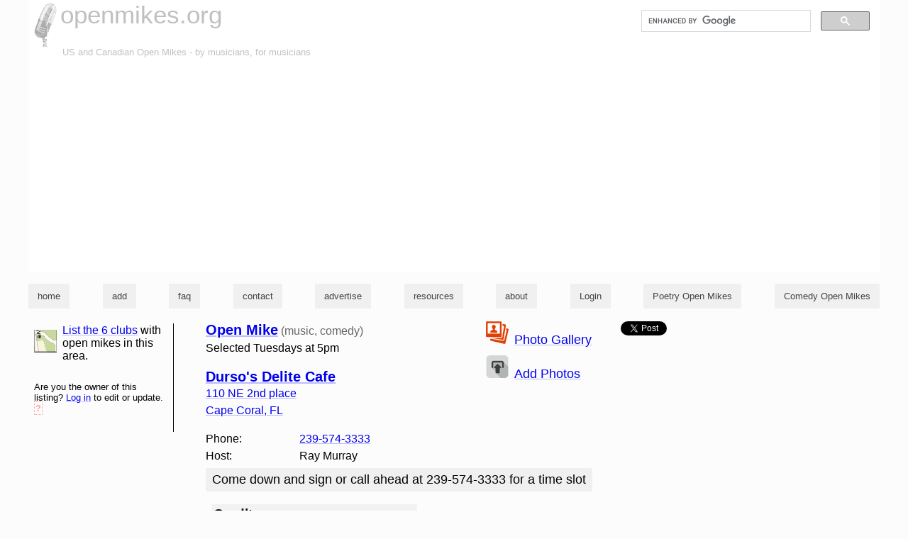

--- FILE ---
content_type: text/html; charset=utf-8
request_url: https://openmikes.org/listings/dursosdelitecafe
body_size: 5480
content:
<!DOCTYPE html>

<html lang="en">

<head>
		<meta property="og:title" content="Open Mike at Durso's Delite Cafe, Cape Coral, FL" /><meta property="og:description" content="Selected Tuesdays at 5pm - Come down and sign or call ahead at 239-574-3333 for a time slot" /><meta property="og:type" content="website" /><meta property="og:url" content="https://openmikes.org/listings/dursosdelitecafe" /><meta property="og:site_name" content="openmikes.org" /><meta property="fb:admins" content="608431572" /><meta property="fb:app_id" content="40210408030" /><meta property="twitter:card" content="summary_large_image" /><meta property="twitter:title" content="Open Mike at Durso's Delite Cafe" /><meta property="twitter:description" content="110 NE 2nd place, Cape Coral, FL. Selected Tuesdays at 5pm" /><meta property="twitter:creator" content="@openmikesdotorg" /><meta property="twitter:site" content="@openmikesdotorg" /><meta property="og:image" content="https://roub.net/.netlify/functions/omimage?id=17140" /><meta property="og:image:width" content="1200" /><meta property="og:image:height" content="630" /><meta property="twitter:image:src" content="https://roub.net/.netlify/functions/omimage?id=17140" />	<meta name="description" content="Open Mike at Durso's Delite Cafe, Cape Coral, FL : Selected Tuesdays at 5pm" />
	<meta name="robots" content="index,follow" />
	<link rel="search" type="application/opensearchdescription+xml" href="https://openmikes.org/search/opensearch.php" title="Search open mike listings" />

	<link rel="icon" href="/favicon.ico" sizes="any">
	<link rel="icon" href="/icon.svg" type="image/svg+xml">
	<link rel="apple-touch-icon" href="/apple-touch-icon.png">

	<meta name="viewport" content="width=device-width, initial-scale=1, maximum-scale=1, user-scalable=0" />
	<link rel="me" href="https://botsin.space/@openmikes" />

	<title>Durso's Delite Caf&eacute; - Cape Coral, FL (openmikes.org)</title>

	<link rel="amphtml" href="https://openmikes.org/amp/dursosdelitecafe" /><link rel="start" href="/" title="openmikes.org home" />
<link rel="alternate" type="text/x-vCalendar" title="iCal/vCalendar feed for Open Mike at Durso's Delite Cafe" href="https://openmikes.org/listings/dursosdelitecafe?ical" />
	<link rel="stylesheet" type="text/css" href="https://openmikes.org/styles/o-8151a3194b2f6e224428bcd9fd8a1db3-omhc.css"  />

</head>

<body >
	<div class="topheader">
		<!-- google_ad_section_start(weight=ignore) -->
		<div class="skipnav"><a href="#skipnav" accesskey="2">skip to main content</a></div>

		<div class="searchbox">
			<gcse:search></gcse:search>
		</div>

		<!-- google_ad_section_end -->
		<h1>
			<a href="/" title="openmikes.org : home" hreflang="en" rel="bookmark">openmikes.org</a>		</h1>
		<p class='tagline'>US and Canadian Open Mikes - by musicians, for musicians</p>
	</div>
	<style>
		.nav-hidden,
		.nav {
			display: none;
		}
	</style>
	<nav class="nav">
				<!-- google_ad_section_start(weight=ignore) -->

		<ul>
			<li><a href="/"  title="openmikes.org home page" hreflang="en">home</a></li><li><a href="/listings/add/"  title="add a new open-mike night to the list" hreflang="en">add</a></li><li><a href="/faq/"  title="Frequently Asked Questions" hreflang="en">faq</a></li><li><a href="/contact/"  title="contact openmikes.org's admin" hreflang="en">contact</a></li><li><a href="/advertise/"  title="purchase ads on openmikes.org" hreflang="en">advertise</a></li><li><a href="/resources/"  title="other resources for musicians / singers / songwriters" hreflang="en">resources</a></li><li><a href="/about/"  title="further information about openmikes.org" hreflang="en">about</a></li><li><a href="https://openmikes.org/login/"  title="Log in to openmikes.org" hreflang="en">Login</a></li><li><a href="//poetry.openmikes.org/"  title="Find Poetry and Spoken-Word Open Mikes" hreflang="en">Poetry Open Mikes</a></li><li><a href="//comedy.openmikes.org/"  title="Find Comedy Open Mikes" hreflang="en">Comedy Open Mikes</a></li>		</ul>

		<!-- google_ad_section_end -->
	</nav>

	<script>
		if (document.querySelector) {
			document.querySelector('.nav ul').className = 'nav-hidden';
		}
	</script>
	<style>
		.nav {
			display: block;
		}
	</style>

	<div class="skipnav" id="skipnav"></div>
	<div class="content">    <script>
        var nightid = 17140;
    </script>
<script>
var userLoggedIn = false;
</script><div class="list">
    <script>
        var imageGalleryList = [{"image":"https:\/\/openmikes.org\/photos\/albums\/dursosdelitecafe\/sm58openmic.jpg","thumb":"https:\/\/openmikes.org\/photos\/thumbs\/dursosdelitecafe\/sm58openmic.jpg","description":"Open-Mic"}];
    </script>

    <div class="listEntry vcard">

        <!-- google_ad_section_start -->
        <div class="listing clearfix">


            <div class='listingdetails'>
                <div class=detailshead>
                    <div class=maindetails>

                        <div class=listing__whatwhen><a class="listing__name" href="http://www.facebook.com/dursosdelite/" >Open Mike</a> <span class='formats'>(music, comedy)</span><br /><span class="listing__when">Selected Tuesdays at 5pm</span></div><a class="fn org listing__club" href="http://www.dursosdelite.com/" >Durso's Delite Cafe</a>

                            <address class='adr'><a class="street-address" href="https://maps.google.com/maps?q=110+NE+2nd+place%2C+Cape+Coral%2C+FL&amp;sll=26.6528512%2C-81.9703426&amp;hnear=Cape+Coral%2C+FL"  title='[map and directions]' >110 NE 2nd place</a><br />

                                <a href="/open-mics-in-Cape+Coral-FL" title="Open Mics in Cape Coral, FL">
                                    <span class='locality'>Cape Coral</span>,

                                    <span class="region">FL</span></a>
                            </address>

                        </div>
                    </div>

                    <div id='otros' style='display:none'></div>

                    <div class=listing__detail><span class=listing__detail__desc>Phone:</span>
<a class="listing__detail__value" href="http://tel:+12395743333" >239-574-3333</a></div><div class=listing__detail><span class=listing__detail__desc>Host:</span>
<span class="listing__detail__value">Ray Murray</span></div><div class='nightsummary'>Come down and sign or call ahead at 239-574-3333 for a time slot</div>                </div>

                
                    <div class="social">
                        <a href="https://twitter.com/share" class="twitter-share-button" data-url="http://openmikes.org/listings/dursosdelitecafe" data-text="" data-via="openmikesdotorg" data-count="none"></a>


                        <div class="fb-share-button" data-href="http://openmikes.org/listings/dursosdelitecafe" data-layout="button" data-size="small"><a target="_blank" href="https://www.facebook.com/sharer/sharer.php?u=http%3A%2F%2Fopenmikes.org%2Flistings%2Fdursosdelitecafe&amp;src=sdkpreparse" class="fb-xfbml-parse-ignore">Share</a></div>


                    </div>
                
            </div>

            <div class="chunk">
                <div class='meta nightmeta screenmeta '>
<h3>Credits</h3><ul>
<li>Submitted by <a href='/profile/vinny-virga' hreflang='en' rel='bookmark'>Vinny Virga</a></li>
<li>Last updated: August 13, 2025</li>
                    </ul>

            </div>

            <div class="galleria" style="display:none"></div>

        <div class='upcoming nightmeta' data-nightid='17140'></div>        <div class="nightmeta screenmeta">
            <h3>Something Wrong?</h3>
            <div class="reportaproblem" id="reportaproblem17140" style="display: none">

                <a href="#" id="reportaproblemlink17140" class="button">report a problem with this listing</a>
            </div>
        </div>
        <form method="post" action="/listings/reportaproblem.php" class="reportaproblemform" id="reportaproblemform17140" style="display:none" onsubmit="return false;" accept-charset='utf-8'>
            <div>
                <input type="hidden" name="nightid" value="17140" />
                <p><input type="radio" name="problemtype" value="open mike is cancelled" id="problemcancelled17140">
                    <label for="problemcancelled17140">This open mike has been cancelled, no longer exists, or never existed.</label>
                </p>
                <p><input type="radio" name="problemtype" value="open mike schedule has changed" id="problemschedule17140">
                    <label for="problemschedule17140">
                        The schedule for this open mike is incorrect (please list correct schedule below)</label>
                </p>
                <p><input type="radio" name="problemtype" value="open mike address is wrong" id="problemaddress17140">
                    <label for="problemaddress17140">The address listed for this open mike is incorrect (please list correct address below)</label>
                </p>
                <p><input type="radio" name="problemtype" value="other" id="problemother17140" checked="checked">
                    <label for="problemother17140">There's another problem with this listing (please describe below)</label>
                </p>

                <textarea name="problemdetails" cols="40" id="problemdetails17140"></textarea>

                <p class="message error" style="display:none"></p>

                <div class="submission" id="problemsubmission17140">
                    <em>(optional, but helpful in case we have questions)</em><br />
                    <label for="problemname17140">your name:</label>
                    <input type="text" name="name" id="problemname17140" size="30"><br />
                    <label for="problememail17140">your email:</label>
                    <input type="text" name="email" id="problememail17140" size="30"><br /><br />
                    <input type="submit" name="submitproblem" value="send report" disabled="disabled" />
                    <input type="button" name="cancel" value="cancel report" />
                </div>


            </div>
        </form>

    </div>        <form action="/nightcomment.php" method="post" class="nightcommentform" id="commentform" accept-charset='utf-8'>
            <dl>
                <dd id="commentbox" class=commentbox>
                    <input type="hidden" name="id" value="17140" />
                    <input type="hidden" name="inReplyTo" value="" id="inReplyTo17140" />
                    <label for="comments">Your comments, corrections, suggestions on this open mike:</label><br />
                    <textarea name="comments" id="comments17140" rows="3" class="autoExpand"></textarea><br />
                    <input type="radio" name="commentType" value="comment" id="ctcomment" checked="checked" /><label for="ctcomment">Comment</label>
                    <input type="radio" name="commentType" value="question" id="ctquestion" /><label for="ctquestion">Question</label>
                    <input type="radio" name="commentType" value="correction" id="ctcorrection" /><label for="ctcorrection">Correction</label>
                </dd>
                <dt>
                                            <label for="name">Your name:</label>
                        <input type="text" name="name" id="name" style="width:200px" /><br />
                        <label for="email">Your email address:</label>
                        <input type="email" name="email" id="email" style="width: 200px" /><br />
                                        <input type="submit" value="submit comment" name="action" id="action" />
                </dt>
            </dl>
        </form>
    <dl class='listingcomments hidden' data-isedit=''></dl>
<!-- google_ad_section_end -->

        </div>
            <div class="frontad">

            <!-- Front Banner Responsive -->
            <ins class="adsbygoogle" style="display:block" data-ad-client="ca-pub-0381746669982362" data-ad-slot="8674035916" data-ad-format="auto"></ins>
            <script>
                (adsbygoogle = window.adsbygoogle || []).push({});
            </script>

        </div>
    <div class='pagemeta'>


            <div class="metabox">
            <a href="/near/33909" class="maplink">list and map</a>
            <a href="/near/33909">List the 6 clubs</a> with open mikes in this area.
        </div>

                    <div class='metabox'>
                <p>Are you the owner of this listing? <a href="/login/?redirto=https%3A%2F%2Fopenmikes.org%2Flistings%2Feditnight.php%3Fid%3D17140">Log in</a> to edit or update.
                    <a class="helplink" title="Help for editing open mikes" href="https://openmikes.org/blog/2007/03/editinglistings.html" target="_blank">?</a>                </p>
            </div>
            </div>

</div>


    <div class="sponsoblock scraper">

        <script type="text/javascript">
            <!--
            google_ad_client = 'pub-0381746669982362';
            google_ad_width = 160;
            google_ad_height = 600;
            google_ad_format = '160x600_as';
            google_ad_channel = "0674235691";
            google_ad_type = "text_image";
            google_color_border = "CCCCFF";
            google_color_bg = "003366";
            google_color_link = "FFFFFF";
            google_color_url = "AECCEB";
            google_color_text = "AECCEB";

                        //
            -->
        </script>


    </div>



<div id="fb-root"></div>


</div>


  <link rel="stylesheet" type="text/css" href="/css/jquery-ui.min.css" />
<script integrity="sha256-/JqT3SQfawRcv/BIHPThkBvs0OEvtFFmqPF/lYI/Cxo=" crossorigin="anonymous" src="https://code.jquery.com/jquery-3.7.1.min.js"></script>
<script src="https://openmikes.org/js/jquery-ui.min.js"></script>
<script src="https://openmikes.org/js/om.min-8c7889f8e0c55fd0933be5c9581b13b4-omhc.js"></script>
<script src="https://openmikes.org/galleria/galleria-1.5.1.min.js"></script>
<script src="https://openmikes.org/js/autoexpand.min.js"></script>
<script async="async" src="https://pagead2.googlesyndication.com/pagead/show_ads.js"></script>
<script async="async" src="https://pagead2.googlesyndication.com/pagead/js/adsbygoogle.js"></script>
  <script type="text/javascript">
    (function(i, s, o, g, r, a, m) {
      i['GoogleAnalyticsObject'] = r;
      i[r] = i[r] || function() {
        (i[r].q = i[r].q || []).push(arguments)
      }, i[r].l = 1 * new Date();
      a = s.createElement(o),
        m = s.getElementsByTagName(o)[0];
      a.async = 1;
      a.src = g;
      m.parentNode.insertBefore(a, m)
    })(window, document, 'script', '//www.google-analytics.com/analytics.js', 'ga');

    ga('create', 'UA-701076-1', 'auto'); // Replace with your property ID.
    ga('send', 'pageview');
    ga('send', 'pageloadtime');
  </script>
<script type='text/javascript' src='https://openmikes.org/js/omads.min-afbc05f5c8252468cfb90a2262e75250-omhc.js' async></script>
<script type='text/javascript'>
  var googletag = googletag || {};
  googletag.cmd = googletag.cmd || [];
  (function() {
    var gads = document.createElement('script');
    gads.async = true;
    gads.type = 'text/javascript';
    var useSSL = 'https:' == document.location.protocol;
    gads.src = (useSSL ? 'https:' : 'http:') +
      '//www.googletagservices.com/tag/js/gpt.js';
    var node = document.getElementsByTagName('script')[0];
    node.parentNode.insertBefore(gads, node);
  })();
</script>

<script type='text/javascript'>
  googletag.cmd.push(function() {
    googletag.defineSlot('/94289702/calendar-left', [160, 600], 'div-gpt-ad-1334513738530-0').addService(googletag.pubads());
    googletag.defineSlot('/94289702/front-page-right', [250, 250], 'div-gpt-ad-1334514533016-0').addService(googletag.pubads());
    googletag.defineSlot('/94289702/listing-page-right', [120, 600], 'div-gpt-ad-1334514653946-0').addService(googletag.pubads());
    googletag.pubads().enableSingleRequest();
    googletag.enableServices();
  });
</script>

<script>
  (function() {
    var cx = '006807856560533411460:9yurwcqidny';
    var gcse = document.createElement('script');
    gcse.type = 'text/javascript';
    gcse.async = true;
    gcse.src = 'https://cse.google.com/cse.js?cx=' + cx;
    var s = document.getElementsByTagName('script')[0];
    s.parentNode.insertBefore(gcse, s);
  })();
</script>


  <script>
    (adsbygoogle = window.adsbygoogle || []).push({
      google_ad_client: "ca-pub-0381746669982362",
      enable_page_level_ads: true
    });
  </script>

<script type='text/javascript' defer>
reportAProblem(17140);

			$(
				function() {
					omRecent.note('dursosdelitecafe', "Open Mike at Durso\'s Delite Cafe");
				}
			);


$(document).ready(

	function() {
  	$('.imageblock a').lightBox({fixedNavigation:true});

    (function(d, s, id) {
      var js, fjs = d.getElementsByTagName(s)[0];
      if (d.getElementById(id)) return;
      js = d.createElement(s); js.id = id;
      js.src = "//connect.facebook.net/en_US/all.js#xfbml=1&appId=40210408030";
      fjs.parentNode.insertBefore(js, fjs);
    }(document, 'script', 'facebook-jssdk'));

    !function(d,s,id){var js,fjs=d.getElementsByTagName(s)[0],p=/^http:/.test(d.location)?'http':'https';if(!d.getElementById(id)){js=d.createElement(s);js.id=id;js.src=p+'://platform.twitter.com/widgets.js';fjs.parentNode.insertBefore(js,fjs);}}(document, 'script', 'twitter-wjs');

 } );


</script><link href='https://fonts.googleapis.com/css?family=Crafty+Girls&v2' rel='alternate stylesheet' type='text/css' onload="this.rel='stylesheet'">

</body>

</html>




--- FILE ---
content_type: text/html; charset=UTF-8
request_url: https://openmikes.org/listings/commentsfor.php?id=17140&isedit=
body_size: 360
content:
<dl class='listingcomments'>
<dd class='regpost hyphenate' > Open mic on hiatus for 2 months.</dd>
<dt class="clearfix commentpost"><a href='#' id='replylink132576' class='replylink' title='reply to this comment' data-nid=17140 data-cid=132576>reply to this comment</a><div class="identity"><img class="gravatar" alt=" " src="https://secure.gravatar.com/avatar/3279bc451b18cae283df6ba7b66e8a65?d=mm&amp;s=24&amp;r=g" />(07/2022)</div></dt>
<dd class='regpost hyphenate' > Still going on. Just got off phone to confirm</dd>
<dt class="clearfix commentpost"><a href='#' id='replylink103186' class='replylink' title='reply to this comment' data-nid=17140 data-cid=103186>reply to this comment</a><div class="identity"><img class="gravatar" alt=" " src="https://secure.gravatar.com/avatar/3279bc451b18cae283df6ba7b66e8a65?d=mm&amp;s=24&amp;r=g" />(06/2016)</div></dt>
</dl>


--- FILE ---
content_type: text/html; charset=utf-8
request_url: https://www.google.com/recaptcha/api2/aframe
body_size: 114
content:
<!DOCTYPE HTML><html><head><meta http-equiv="content-type" content="text/html; charset=UTF-8"></head><body><script nonce="9xytgJbjrlK-X8rj2W1BTA">/** Anti-fraud and anti-abuse applications only. See google.com/recaptcha */ try{var clients={'sodar':'https://pagead2.googlesyndication.com/pagead/sodar?'};window.addEventListener("message",function(a){try{if(a.source===window.parent){var b=JSON.parse(a.data);var c=clients[b['id']];if(c){var d=document.createElement('img');d.src=c+b['params']+'&rc='+(localStorage.getItem("rc::a")?sessionStorage.getItem("rc::b"):"");window.document.body.appendChild(d);sessionStorage.setItem("rc::e",parseInt(sessionStorage.getItem("rc::e")||0)+1);localStorage.setItem("rc::h",'1768812401565');}}}catch(b){}});window.parent.postMessage("_grecaptcha_ready", "*");}catch(b){}</script></body></html>